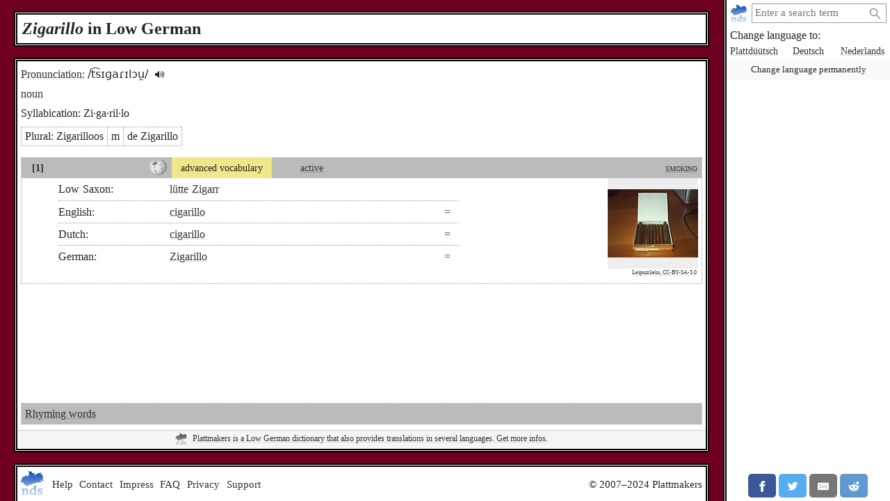

--- FILE ---
content_type: text/html; charset=utf-8
request_url: https://plattmakers.de/en/1228/Zigarillo
body_size: 4604
content:
<!DOCTYPE html>
<html xmlns="http://www.w3.org/1999/xhtml" lang="en" prefix="og: http://ogp.me/ns#" dir="ltr" class="dict" itemscope itemtype="http://schema.org/WebPage">
<head>
	<title>Zigarillo in Low German</title>
	<meta charset="utf-8">
	<meta name="language" content="en">
	<meta name="robots" content="noindex,follow">
	<meta name="revisit-after" content="30 days">
	<meta name="viewport" content="width=device-width, initial-scale=1">
	<meta name="description" content="What the noun Zigarillo (Zigarilloos) means in Low German/Low Saxon and how you can translate it, with declination and pronunciation. The translation is…">
	<meta name="content-language" content="en">
	<meta name="format-detection" content="telephone=no">
	<meta name="theme-color" content="#700020">
	<meta property="og:type" content= "website">
	<meta property="og:url" content="https://plattmakers.de/en/1228/Zigarillo">
	<meta property="og:site_name" content="Plattmakers">
	<meta property="og:image" itemprop="image primaryImageOfPage" content="https://plattmakers.de/s/tiles/en/1/1228.png">

	<link rel="canonical" href="https://plattmakers.de/en/1228/Zigarillo">
	<link rel="manifest" href="/manifest.json">
	<link rel="shortcut icon" href="/favicon.ico">
	<link rel="apple-touch-icon" href="/apple-touch-icon.png">
	<link rel="stylesheet" href="/css/style.min.css">

	<script>function defer(m){if(window.jQuery)m();else setTimeout(function(){defer(m)},50);}function c(){var e=localStorage.getItem("darkmode");if(e)if("1"==e&&k(),"0"==e)u();else if(p=e.split("-"),2==p.length){var a=new Date,d=("0"+a.getHours()).slice(-2)+":"+("0"+a.getMinutes()).slice(-2);p[0]<p[1]&&d>=p[0]&&d<p[1]?k():p[0]>p[1]&&(d>=p[0]||d<p[1])?k():u()}else k();else window.matchMedia&&window.matchMedia("(prefers-color-scheme:dark)").matches?k():u()}function k(){document.getElementById("darkmode")||(l=document.createElement("link"),l.href="/css/darkmode.min.css",l.rel="stylesheet",l.type="text/css",l.id="darkmode",document.getElementsByTagName("head")[0].appendChild(l),document.getElementsByTagName("html")[0].classList.add("darkmode"))}function u(){var e=document.getElementById("darkmode");e&&e.parentNode.removeChild(e);document.getElementsByTagName("html")[0].classList.remove("darkmode")}c()</script>
	<script src="/js/script.min.js" id="js" defer></script>
	<script type="application/ld+json">
[
{
	"@context": "https://schema.org",
	"@type": "WebPage",
	"name": "Definition of Zigarillo",
	"url": "https://plattmakers.de/en/1228/Zigarillo",
	"description": "Definition of Zigarillo by Plattmakers",
	"primaryImageOfPage": {
		"@context": "https://schema.org",
		"@type": "ImageObject",
		"author": "Leipnizkeks",
		"contentUrl": "https://plattmakers.des/images_big/4119.jpg",
		"name": "Illustration of the word “Zigarillo”"
	},
	"isPartOf": {
		"@id":"https://plattmakers.de#website"}
},
{
	"@context": "https://schema.org",
	"@type":"WebSite",
	"@id":"https://plattmakers.de#website",
	"url": "https://plattmakers.de",
	"name": "Plattmakers"
},
{
	"@context": "https://schema.org",
	"@type":["DefinedTermSet","Book"],
	"@id":"https://plattmakers.de",
	"name": "Dictionary by Plattmakers"
},
{
	"@context":"https://schema.org",
	"@type": "DefinedTerm",
	"@id": "https://plattmakers.de/en/1228/Zigarillo",
	"name": "Zigarillo",
	"inDefinedTermSet": "https://plattmakers.de"
},
{
	"@context":"https://schema.org",
	"@type": "AudioObject",
	"contentURL": "/s/pronunciation/1228.m4a",
	"description":"How to pronounce Zigarillo (audio)",
	"encodingFormat":"audio/mpeg",
	"name":"1228.m4a"
}
]
	</script></head>
<body class="word-entry">
	<div class="primenav" role="navigation">
		<nav>
			<form action="/" method="get" id="search" title="Search for word" role="search">
				<a class="main" href="/en" title="Main page">
					<img src="/img/logo.svg" width="26" height="26" alt="Plattmakers">
				</a>
				<div class="qbox"><input type="search" name="q" id="q" required value="" autocomplete="off" data-empty="search string empty" aria-label="search:" placeholder="Enter a search term"></div>
				<button name="q-submit" type="submit" aria-label="Start search" value="1"></button>
				<div id="search-switch" class="hidden">
					<input type="submit" name="redsearch" value="› Dictionary" title="Search for a word in the Plattmakers dictionary">
					<input type="submit" name="blacksearch" value="› Literature" title="Search for books in Plattmakers Black">
				</div>
				<div id="q-suggest"></div>
			</form>
			<div class="languages-h">Change language to:</div>
			<ul class="languages">
				<li><a href="/nds/1228/Zigarillo" title="Change language to Low Saxon" lang="nds">Plattdüütsch</a></li>
				<li><a href="/de/1228/Zigarillo" title="Change language to German" lang="de">Deutsch</a></li>
				<li><a href="/nl/1228/Zigarillo" title="Change language to Dutch" lang="nl">Nederlands</a></li>
				<li class="language-cookie" title="Change language permanently (set cookie)"><button type="button">Change language permanently</button></li>
			</ul>
		</nav>
		<aside class="ads" data-max="93" data-ad="advertisement"></aside>
		<div class="nav-spacer"></div>
		<aside class="sharing">
			<a href="https://facebook.com/sharer/sharer.php?u=https%3A%2F%2Fplattmakers.de%2Fen%2F1228%2FZigarillo" target="_blank" rel="noopener nofollow" title="Share this word via Facebook" class="facebook-link">
				<div class="facebook">
					<svg viewBox="0 0 24 24" aria-labelledby="titleFacebook"><title id="titleFacebook">Facebook</title><path d="M18.77 7.46H14.5v-1.9c0-.9.6-1.1 1-1.1h3V.5h-4.33C10.24.5 9.5 3.44 9.5 5.32v2.15h-3v4h3v12h5v-12h3.85l.42-4z"/></svg>
				</div>
			</a>
			<a href="https://twitter.com/intent/tweet/?text=Zigarillo%20in%20Low%20German&amp;url=https%3A%2F%2Fplattmakers.de%2Fen%2F1228%2FZigarillo" target="_blank" rel="noopener nofollow" title="Share this word via Twitter" class="twitter-link">
				<div class="twitter">
					<svg viewBox="0 0 24 24" aria-labelledby="titleTwitter"><title id="titleTwitter">Twitter</title><path d="M23.44 4.83c-.8.37-1.5.38-2.22.02.93-.56.98-.96 1.32-2.02-.88.52-1.86.9-2.9 1.1-.82-.88-2-1.43-3.3-1.43-2.5 0-4.55 2.04-4.55 4.54 0 .36.03.7.1 1.04-3.77-.2-7.12-2-9.36-4.75-.4.67-.6 1.45-.6 2.3 0 1.56.8 2.95 2 3.77-.74-.03-1.44-.23-2.05-.57v.06c0 2.2 1.56 4.03 3.64 4.44-.67.2-1.37.2-2.06.08.58 1.8 2.26 3.12 4.25 3.16C5.78 18.1 3.37 18.74 1 18.46c2 1.3 4.4 2.04 6.97 2.04 8.35 0 12.92-6.92 12.92-12.93 0-.2 0-.4-.02-.6.9-.63 1.96-1.22 2.56-2.14z"/></svg>
				</div>
			</a>
			<a href="mailto:?subject=Zigarillo%20in%20Low%20German&amp;body=https%3A%2F%2Fplattmakers.de%2Fen%2F1228%2FZigarillo" target="_self" rel="noopener nofollow" title="Share this word via E-Mail" class="email-link">
				<div class="email">
					<svg viewBox="0 0 24 24" aria-labelledby="titleEmail"><title id="titleEmail">Email</title><path d="M22 4H2C.9 4 0 4.9 0 6v12c0 1.1.9 2 2 2h20c1.1 0 2-.9 2-2V6c0-1.1-.9-2-2-2zM7.25 14.43l-3.5 2c-.08.05-.17.07-.25.07-.17 0-.34-.1-.43-.25-.14-.24-.06-.55.18-.68l3.5-2c.24-.14.55-.06.68.18.14.24.06.55-.18.68zm4.75.07c-.1 0-.2-.03-.27-.08l-8.5-5.5c-.23-.15-.3-.46-.15-.7.15-.22.46-.3.7-.14L12 13.4l8.23-5.32c.23-.15.54-.08.7.15.14.23.07.54-.16.7l-8.5 5.5c-.08.04-.17.07-.27.07zm8.93 1.75c-.1.16-.26.25-.43.25-.08 0-.17-.02-.25-.07l-3.5-2c-.24-.13-.32-.44-.18-.68s.44-.32.68-.18l3.5 2c.24.13.32.44.18.68z"/></svg>
				</div>
			</a>
			<a href="https://reddit.com/submit/?url=https%3A%2F%2Fplattmakers.de%2Fen%2F1228%2FZigarillo&amp;resubmit=true&amp;title=Zigarillo%20in%20Low%20German" target="_blank" rel="noopener nofollow" title="Share this word via Reddit" class="reddit-link">
				<div class="reddit">
					<svg viewBox="0 0 24 24" aria-labelledby="titleReddit"><title id="titleReddit">Reddit</title><path d="M24 11.5c0-1.65-1.35-3-3-3-.96 0-1.86.48-2.42 1.24-1.64-1-3.75-1.64-6.07-1.72.08-1.1.4-3.05 1.52-3.7.72-.4 1.73-.24 3 .5C17.2 6.3 18.46 7.5 20 7.5c1.65 0 3-1.35 3-3s-1.35-3-3-3c-1.38 0-2.54.94-2.88 2.22-1.43-.72-2.64-.8-3.6-.25-1.64.94-1.95 3.47-2 4.55-2.33.08-4.45.7-6.1 1.72C4.86 8.98 3.96 8.5 3 8.5c-1.65 0-3 1.35-3 3 0 1.32.84 2.44 2.05 2.84-.03.22-.05.44-.05.66 0 3.86 4.5 7 10 7s10-3.14 10-7c0-.22-.02-.44-.05-.66 1.2-.4 2.05-1.54 2.05-2.84zM2.3 13.37C1.5 13.07 1 12.35 1 11.5c0-1.1.9-2 2-2 .64 0 1.22.32 1.6.82-1.1.85-1.92 1.9-2.3 3.05zm3.7.13c0-1.1.9-2 2-2s2 .9 2 2-.9 2-2 2-2-.9-2-2zm9.8 4.8c-1.08.63-2.42.96-3.8.96-1.4 0-2.74-.34-3.8-.95-.24-.13-.32-.44-.2-.68.15-.24.46-.32.7-.18 1.83 1.06 4.76 1.06 6.6 0 .23-.13.53-.05.67.2.14.23.06.54-.18.67zm.2-2.8c-1.1 0-2-.9-2-2s.9-2 2-2 2 .9 2 2-.9 2-2 2zm5.7-2.13c-.38-1.16-1.2-2.2-2.3-3.05.38-.5.97-.82 1.6-.82 1.1 0 2 .9 2 2 0 .84-.53 1.57-1.3 1.87z"/></svg>
				</div>
			</a>
			<a href="whatsapp://send?text=Zigarillo%20in%20Low%20German%20https%3A%2F%2Fplattmakers.de%2Fen%2F1228%2FZigarillo" target="_blank" rel="noopener nofollow" title="Share this word via Whatsapp" class="whatsapp-link">
				<div class="whatsapp">
					<svg viewBox="0 0 24 24" aria-labelledby="titleWhatsapp"><title id="titleWhatsapp">Whatsapp</title><path d="M20.1 3.9C17.9 1.7 15 .5 12 .5 5.8.5.7 5.6.7 11.9c0 2 .5 3.9 1.5 5.6L.6 23.4l6-1.6c1.6.9 3.5 1.3 5.4 1.3 6.3 0 11.4-5.1 11.4-11.4-.1-2.8-1.2-5.7-3.3-7.8zM12 21.4c-1.7 0-3.3-.5-4.8-1.3l-.4-.2-3.5 1 1-3.4L4 17c-1-1.5-1.4-3.2-1.4-5.1 0-5.2 4.2-9.4 9.4-9.4 2.5 0 4.9 1 6.7 2.8 1.8 1.8 2.8 4.2 2.8 6.7-.1 5.2-4.3 9.4-9.5 9.4zm5.1-7.1c-.3-.1-1.7-.9-1.9-1-.3-.1-.5-.1-.7.1-.2.3-.8 1-.9 1.1-.2.2-.3.2-.6.1s-1.2-.5-2.3-1.4c-.9-.8-1.4-1.7-1.6-2-.2-.3 0-.5.1-.6s.3-.3.4-.5c.2-.1.3-.3.4-.5.1-.2 0-.4 0-.5C10 9 9.3 7.6 9 7c-.1-.4-.4-.3-.5-.3h-.6s-.4.1-.7.3c-.3.3-1 1-1 2.4s1 2.8 1.1 3c.1.2 2 3.1 4.9 4.3.7.3 1.2.5 1.6.6.7.2 1.3.2 1.8.1.6-.1 1.7-.7 1.9-1.3.2-.7.2-1.2.2-1.3-.1-.3-.3-.4-.6-.5z"/></svg>
				</div>
			</a>
		</aside>
	</div>

	<h1><i>Zi&shy;ga&shy;ril&shy;lo</i> in Low German</h1>
	<div class="content" role="main">
		<div class="word" id="word_1228" data-id="1228">
			<div class="word-head">
				<div class="word-head-left">
					<div class="pronunciation">
						<a href="/en/ipa" title="Phonetic transcription in IPA">Pronunciation:</a>
						<span class="IPA">/t͡sɪɡaɾɪlɔu̯/</span>
						<audio controls id="audio-956">
							<source src="/s/pronunciation/1228.m4a" type="audio/mpeg">
							<a href="/s/pronunciation/1228.m4a">Audio</a>
						</audio>
						<span class="play" data-for="audio-956" title="Play audio file" tabindex="0" role="button"><span class="icon">🔊︎</span></span>
					</div>
					<span class="type type-noun"><a href="/en/glossary#noun">noun</a></span>
					<div>
						<span>Syllabication:</span>
						<span>Zi·ga·ril·lo</span>
					</div>
				</div>
			</div>
			<div class="forms all_nounforms">
				<div class="nounforms" data-id="757" data-pid="757">
					<span>Plural: <span class="plural" title="plural">Zi&shy;ga&shy;ril&shy;loos</span></span>
					<span class="genus" title="masculine">m</span>
					<span>de Zi&shy;ga&shy;ril&shy;lo</span>
				</div>
			</div>
			
			<div class="submeaning" id="submeaning_1318" data-id="1318" style="min-height: 182px;">
				<div class="meta">
					<div class="submeaning_number">
						[1]
					</div>
					<div class="map-link" data-nosnippet></div>
					<div class="wikipedia-link">
						<a href="https://en.wikipedia.org/wiki/Cigarillo" target="_blank" rel="noopener" title="Wikipedia: Cigarillo"><img src="/img/wiki.png" width="25" height="25" alt="Wikipedia"></a>
					</div>
					<div class="relevance relevance-advanced">advanced vocabulary</div>
					<div class="phase phase-active"><a href="/en/glossary#active">active</a></div>
					<div class="meta-spacer"></div>
					<div class="fields">
						<div class="field field-smoking">
							<a href="/en/field/94" title="more words about this topic">smoking</a>
						</div>
					</div>
				</div>
				<div class="translations">
					<div class="translation" data-id="2748">
						<div class="translation_main">
							<div class="translation_lang">Low Saxon:</div>
							<div class="translation_short">
								<span lang="nds"><a href="/en/87/l%C3%BCtt">lütte</a> <a href="/en/1223/Zigarr">Zigarr</a></span>
							</div>
						</div>
						<div class="translation_long">
						</div>
					</div>
					<div class="translation" data-id="2750">
						<div class="translation_main">
							<div class="translation_lang">English:</div>
							<div class="translation_short">
								<div class="translation_cognates">
									<span class="cognate" title="these are cognates" aria-hidden="true"></span>
								</div>
								<span lang="en"><a href="/en/find=cigarillo">cigarillo</a></span>
							</div>
						</div>
						<div class="translation_long">
						</div>
					</div>
					<div class="translation" data-id="72556">
						<div class="translation_main">
							<div class="translation_lang">Dutch:</div>
							<div class="translation_short">
								<div class="translation_cognates">
									<span class="cognate" title="these are cognates" aria-hidden="true"></span>
								</div>
								<span lang="nl"><a href="/en/find=cigarillo">cigarillo</a></span>
							</div>
						</div>
						<div class="translation_long">
						</div>
					</div>
					<div class="translation" data-id="2749">
						<div class="translation_main">
							<div class="translation_lang">German:</div>
							<div class="translation_short">
								<div class="translation_cognates">
									<span class="cognate" title="these are cognates" aria-hidden="true"></span>
								</div>
								<span lang="de"><a href="/en/find=Zigarillo">Zigarillo</a></span>
							</div>
						</div>
						<div class="translation_long">
						</div>
					</div>
				</div>
				<div class="subm_image">
					<a href="https://commons.wikimedia.org/wiki/File:Zigarillos.jpg" target="_blank" rel="noopener">
						<div class="subm_image-img">
							<img src="/s/images/4119-1318-Zigarillo.jpg" width="130" height="98" alt="image illustrating the submeaning" title="image from Wikimedia Commons" data-width="1024" data-height="768">
						</div>
						<div class="subm_image-license">Leipnizkeks, CC-BY-SA-3.0</div>
					</a>
				</div>
			</div>
			<div class="word-spacer"></div>
			<div class="related-words">
				<div class="rhyming-words"><a href="/en/rhymes=Zigarillo">Rhyming words</a></div>
			</div>

			<div class="project-info">
				<a href="/en/about-project" title="Learn more about Plattmakers and Low German">
					<img src="/img/logo.svg" width="18" height="18" alt="Plattmakers">
					Plattmakers is a Low German dictionary that also provides translations in several languages. Get more infos.
				</a>
			</div>
		</div>
	</div>
	<footer>
		<input id="menu-toggle" type="checkbox">
		<div class="main">
			<a href="/en" title="Main page">
				<img src="/img/logo.svg" width="36" height="36" alt="Plattmakers">
			</a>
			<label class="hamburger" for="menu-toggle"></label>
		</div>
		<div class="flinks" tabindex="0">
			<a href="#" class="help-me">Help</a>
			<a href="/en/contact">Contact</a>
			<a href="/en/impress">Impress</a>
			<a href="/en/faq">FAQ</a>
			<a href="/en/privacy">Privacy</a>
			<a href="/en/support">Support</a>
			<span class="copy">© 2007–2024 Plattmakers</span>
		</div>
	</footer>
</body>
</html>
